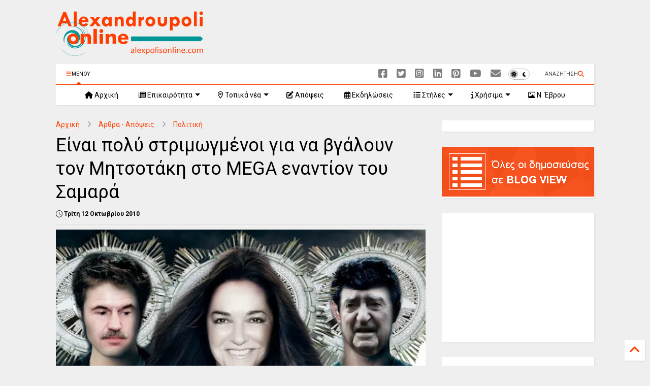

--- FILE ---
content_type: text/html; charset=utf-8
request_url: https://www.google.com/recaptcha/api2/aframe
body_size: 140
content:
<!DOCTYPE HTML><html><head><meta http-equiv="content-type" content="text/html; charset=UTF-8"></head><body><script nonce="YvUBrfD-gMKCYKdR-b09fQ">/** Anti-fraud and anti-abuse applications only. See google.com/recaptcha */ try{var clients={'sodar':'https://pagead2.googlesyndication.com/pagead/sodar?'};window.addEventListener("message",function(a){try{if(a.source===window.parent){var b=JSON.parse(a.data);var c=clients[b['id']];if(c){var d=document.createElement('img');d.src=c+b['params']+'&rc='+(localStorage.getItem("rc::a")?sessionStorage.getItem("rc::b"):"");window.document.body.appendChild(d);sessionStorage.setItem("rc::e",parseInt(sessionStorage.getItem("rc::e")||0)+1);localStorage.setItem("rc::h",'1768750961362');}}}catch(b){}});window.parent.postMessage("_grecaptcha_ready", "*");}catch(b){}</script></body></html>